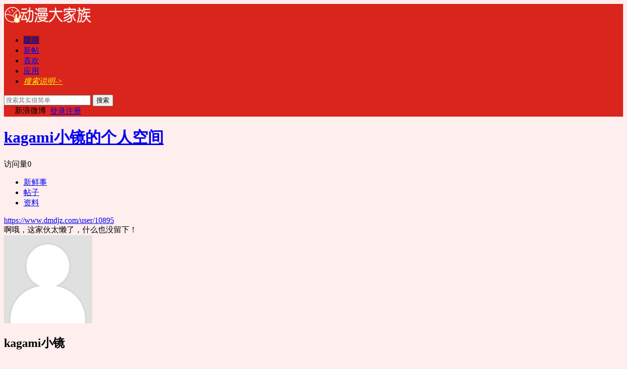

--- FILE ---
content_type: text/html;charset=gbk
request_url: https://www.dmdjz.com/user/10895
body_size: 3821
content:
<!doctype html>
<html>
<head>
<meta charset="GBK" />
<title>kagami小镜的个人空间 - 动漫大家族 - Powered by phpwind</title>
<meta http-equiv="X-UA-Compatible" content="chrome=1">
<meta name="generator" content="Bluefish 2.2.3" />
<meta name="description" content="" />
<meta name="keywords" content="" />
<meta property="qc:admins" content="20403367276454226375" />
<link rel="stylesheet" href="https://www.dmdjz.com/themes/site/default/css/dev/core.css?v=20130702" />
<link rel="stylesheet" href="https://www.dmdjz.com/themes/site/default/css/dev/style.css?v=20130702" />
<link rel="icon" type="image/png" href="/favicon.png">
<link rel="search" type="application/opensearchdescription+xml" href="/opensearch.xml" title="DMDJZ Search">
<!-- <base id="headbase" href="https://www.dmdjz.com/" /> -->
<style>body{background-color:#ffeeee;}.main .thread_posts_list .st{font-size:16px;}div.editor_content{font-size:16px;}.header_wrap{background-color:#da251c;}.nav li.current a,.nav li.current a:hover{background:#801610;}</style><script>
//全局变量 Global Variables
var GV = {
	JS_ROOT : 'https://www.dmdjz.com/res/js/dev/',										//js目录
	JS_VERSION : '20130702',											//js版本号(不能带空格)
	JS_EXTRES : 'https://www.dmdjz.com/themes/extres',
	TOKEN : 'b658f4dcb93c7ee9',	//token $.ajaxSetup data
	U_CENTER : 'https://www.dmdjz.com/index.php?m=space',		//用户空间(参数 : uid)
	U_AVATAR_DEF : 'https://www.dmdjz.com/res/images/face/face_small.jpg',					//默认小头像
	U_ID : parseInt('0'),									//uid
	REGION_CONFIG : '',														//地区数据
	CREDIT_REWARD_JUDGE : '',			//是否积分奖励，空值:false, 1:true
	URL : {
		LOGIN : 'https://www.dmdjz.com/index.php?m=u&c=login',										//登录地址
		QUICK_LOGIN : 'https://www.dmdjz.com/index.php?m=u&c=login&a=fast',								//快速登录
		IMAGE_RES: 'https://www.dmdjz.com/res/images',										//图片目录
		CHECK_IMG : 'https://www.dmdjz.com/index.php?m=u&c=login&a=showverify',							//验证码图片url，global.js引用
		VARIFY : 'https://www.dmdjz.com/index.php?m=verify&a=get',									//验证码html
		VARIFY_CHECK : 'https://www.dmdjz.com/index.php?m=verify&a=check',							//验证码html
		HEAD_MSG : {
			LIST : 'https://www.dmdjz.com/index.php?m=message&c=notice&a=minilist'							//头部消息_列表
		},
		USER_CARD : 'https://www.dmdjz.com/index.php?m=space&c=card',								//小名片(参数 : uid)
		LIKE_FORWARDING : 'https://www.dmdjz.com/index.php?c=post&a=doreply',							//喜欢转发(参数 : fid)
		REGION : 'https://www.dmdjz.com/index.php?m=misc&c=webData&a=area',									//地区数据
		SCHOOL : 'https://www.dmdjz.com/index.php?m=misc&c=webData&a=school',								//学校数据
		EMOTIONS : "https://www.dmdjz.com/index.php?m=emotion&type=bbs",					//表情数据
		CRON_AJAX : '',											//计划任务 后端输出执行
		FORUM_LIST : 'https://www.dmdjz.com/index.php?c=forum&a=list',								//版块列表数据
		CREDIT_REWARD_DATA : 'https://www.dmdjz.com/index.php?m=u&a=showcredit',					//积分奖励 数据
		AT_URL: 'https://www.dmdjz.com/index.php?c=remind',									//@好友列表接口
		TOPIC_TYPIC: 'https://www.dmdjz.com/index.php?c=forum&a=topictype'							//主题分类
	}
};
</script>
<script src="https://www.dmdjz.com/res/js/dev/wind.js?v=20130702"></script>

<link href="https://www.dmdjz.com/themes/space/default/css/dev/style.css?v=20130702" rel="stylesheet" />
<style>
.aPre{
	cursor:url(https://www.dmdjz.com/themes/site/default/images/common/pre.cur),auto;
}
.aNext{
	cursor:url(https://www.dmdjz.com/themes/site/default/images/common/next.cur),auto;right:0;
}
</style>
</head>
<body >
<div class="wrap">
<header class="header_wrap">
	<div id="J_header" class="header cc">
		<div class="logo">
			<a href="https://www.dmdjz.com/">
								<!--后台logo上传-->
				<img src="https://www.dmdjz.com/attachment/background/fd01153b51199f3.png" alt="动漫大家族">
							</a>
		</div>
		<nav class="nav_wrap">
			<div class="nav">
				<ul>
						<li class="current"><a href="https://www.dmdjz.com/index.php?m=bbs&c=forumlist">版块</a></li>
						<li class=""><a href="https://www.dmdjz.com/index.php?m=bbs">新帖</a></li>
						<li class=""><a href="https://www.dmdjz.com/index.php?m=like&c=like">喜欢</a></li>
						<li class=""><a href="https://www.dmdjz.com/index.php?m=appcenter">应用</a></li>
						<li class=""><a href="https://www.dmdjz.com/post/163625" title="搜索栏的使用说明" target="_blank" style="color:#ffff00;font-style:italic;">搜索说明-></a></li>
					</ul>
			</div>
		</nav>
				<div class="header_search" role="search">
			<form action="https://www.dmdjz.com/index.php?m=search&c=s" method="post">
				<input type="text" id="s" aria-label="搜索关键词" accesskey="s" placeholder="搜索其实很简单" x-webkit-speech speech name="keyword"/>
				<button type="submit" aria-label="搜索"><span>搜索</span></button>
			<input type="hidden" name="csrf_token" value="b658f4dcb93c7ee9"/></form>
		</div>
		<div class="header_login">
	
<style>
.header_account_wrap{
	float:left;
	margin-right:5px;
}
.header_account_wrap .hd{
	display:inline-block;
	line-height:18px;
}
.header_account_wrap .hd span{
	padding-right:3px;
	display:inline-block;
}
.header_account_wrap .core_menu{
	margin-top:13px;
	margin-left:10px;
}
.header_account_wrap .core_menu_list{
	padding:5px !important;
}
.header_account_wrap li{
	margin-bottom:3px;
}
.header_account_wrap a{
	display:inline-block;
	line-height:23px;
	height:23px;
	padding-left:22px;
	background:url(https://www.dmdjz.com/themes/extres/account/images/header_account_icon.png) 0 5px no-repeat;
    cursor:pointer;
}
.header_account_wrap a.account_alipay{
	background-position:2px -86px;
	padding-left:22px !important;
}
.header_account_wrap a.account_qq{
	background-position:2px -26px;
	padding-left:22px !important;
}
.header_account_wrap a.account_weibo{
	background-position:0 -56px;
	padding-left:22px !important;
}

.header_account_wrap a.account_taobao{
	background-position:0 4px;
	padding-left:22px !important;
}
</style>

<div class="header_account_wrap">
		<a onclick="window.open('https://www.dmdjz.com/index.php?app=account&m=app&c=index&a=login&type=sinaweibo', 'accountLogin', 'height=520, width=850, toolbar=no, menubar=no, scrollbars=no, resizable=no, location=no, status=no');" class="account_weibo hd"><span>新浪微博</span></a>
</div>


<script>
Wind.ready('global.js', function(){
	Wind.Util.hoverToggle({
		elem : $('#J_hovertoggle_me'),
		list : $('#J_hovertoggle_list'),
		delay : 100
	});
});
</script>

<a rel="nofollow" href="https://www.dmdjz.com/index.php?m=u&c=login">登录</a><a rel="nofollow" href="https://www.dmdjz.com/index.php?m=u&c=register">注册</a>
</div>
	</div>
</header>
<div class="tac"></div>
<div class="space_page">
	<div class="space_header cc">
	<div class="title">
		<h1><a href="https://www.dmdjz.com/user/10895">kagami小镜的个人空间</a></h1><div class="num">访问量<span><em></em>0</span></div>
	</div>
	<div class="descrip"></div>
	<div class="space_nav">
		<ul>
			<li class=" current"><a href="https://www.dmdjz.com/user/10895">新鲜事</a></li>
			<li class=""><a href="https://www.dmdjz.com/index.php?m=space&c=thread&uid=10895">帖子</a></li>
						<li class=""><a href="https://www.dmdjz.com/index.php?m=space&c=profile&uid=10895">资料</a></li>
		</ul>
	</div>
		<div class="url"><a href="https://www.dmdjz.com/user/10895">https://www.dmdjz.com/user/10895</a></div>
</div>
	
	<div class="cc">
		<div class="space_content" id="J_feed_lists">
						 		<div class="box"><div class="not_content">啊哦，这家伙太懒了，什么也没留下！</div></div>
			 				</div>
		<div class="space_sidebar">
					<div class="box">
				<div class="space_user_info">
					<div class="face"><img class="J_avatar" src="https://www.dmdjz.com/windid/attachment/avatar/000/01/08/10895.jpg" data-type="big" width="180" height="180" /></div>
					<h2 class="name">kagami小镜</h2>
										<div class="operate cc">
												<a rel="nofollow" class="J_space_follow follow J_qlogin_trigger" data-uid="10895" data-role="follow" href="https://www.dmdjz.com/index.php?m=my&c=follow&a=add"><em></em>加关注</a>
								
						<a rel="nofollow" href="https://www.dmdjz.com/index.php?m=message&c=message&a=pop&uid=10895" class="message J_qlogin_trigger J_send_msg_pop" data-name="kagami小镜"><em></em>写私信</a>
											</div>
						
					<div class="present"></div>
					<div class="num">
						<ul>
							<li><a href="https://www.dmdjz.com/index.php?m=space&c=follows&uid=10895"><span>0</span><em>关注</em></a></li>
							<li><a href="https://www.dmdjz.com/index.php?m=space&c=fans&uid=10895"><span>2</span><em>粉丝</em></a></li>
							<li class="tail"><a href="https://www.dmdjz.com/index.php?m=space&c=thread&uid=10895"><span>3</span><em>帖子</em></a></li>
						</ul>
					</div>
									</div>
			</div>
<script>
	var SPACE_FOLLOW = "https://www.dmdjz.com/index.php?m=my&c=follow&a=add",
		SPACE_UNFOLLOW = "https://www.dmdjz.com/index.php?m=my&c=follow&a=delete";
</script>
			<div class="side_more_box">
			<div class="box">
				<div class="hd">
					<a href="https://www.dmdjz.com/index.php?m=space&c=fans&uid=10895" class="more">全部</a>
					<h3>Ta的粉丝</h3><span>(2)</span>
				</div>
				<div class="ct">
					<div class="space_face_list">
						<ul class="cc">
													<li><a class="J_user_card_show" data-uid="2679" href="https://www.dmdjz.com/user/2679"><img class="J_avatar" src="https://www.dmdjz.com/windid/attachment/avatar/000/00/26/2679_small.jpg" data-type="small" width="50" height="50" /><p>cody小旭</p></a></li>
													<li><a class="J_user_card_show" data-uid="11372" href="https://www.dmdjz.com/user/11372"><img class="J_avatar" src="https://www.dmdjz.com/windid/attachment/avatar/000/01/13/11372_small.jpg" data-type="small" width="50" height="50" /><p>狂化的守望者</p></a></li>
							
						</ul>
					</div>
				</div>
			</div>
</div>
		</div>
	</div>
</div>
<!--.main-wrap,#main End-->
<div class="tac">
<br />

</div>
<div class="footer_wrap">
	<div class="footer">
		<pw-drag id="footer_segment"/>
		<div class="bottom">
				</div>
		<p>Powered by <a href="http://www.phpwind.net/" target="_blank" rel="nofollow">phpwind v9.0</a> &copy;2003-2103 <a href="http://www.phpwind.com" target="_blank" rel="nofollow">phpwind.com</a> <a href="http://www.miibeian.gov.cn" target="_blank" rel="nofollow"></a></p>
		<p></p>
	</div>
	
	<div id="cloudwind_common_bottom"></div>
	</div>

<!--返回顶部-->
<a href="#" rel="nofollow" role="button" id="back_top" tabindex="-1">返回顶部</a>

</div>
<script>
//新鲜事回复提交地址
var FRESH_DOREPLY = "https://www.dmdjz.com/index.php?m=space&c=myspace&a=doreply";

//引入js组件
Wind.use('jquery', 'global', 'dialog', 'ajaxForm', 'tabs', 'draggable', 'uploadPreview', function(){
	Wind.js(GV.JS_ROOT +'pages/space/space_index.js?v='+ GV.JS_VERSION, GV.JS_ROOT +'pages/common/freshRead.js?v='+ GV.JS_VERSION);

	//回复表情 表情js由freshRead.js引入
	$('#J_feed_lists').on('click', 'a.J_fresh_emotion', function(e){
		e.preventDefault();
		insertEmotions($(this), $($(this).data('emotiontarget')));
	}); 
});
</script>
</body>
</html>